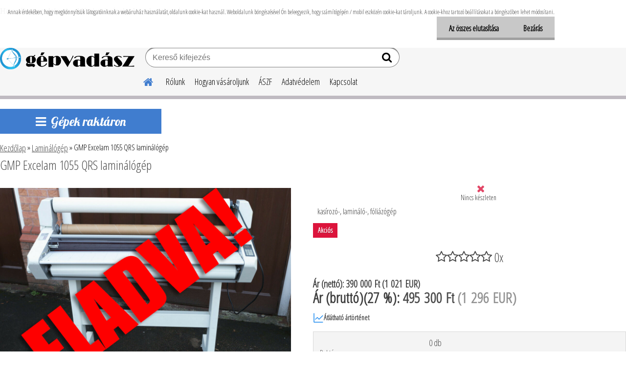

--- FILE ---
content_type: text/html; charset=utf-8
request_url: https://www.gepvadasz.hu/GMP-Excelam-1055-QRS-laminalogep-d105.htm
body_size: 16501
content:


        <!DOCTYPE html>
    <html xmlns:og="http://ogp.me/ns#" xmlns:fb="http://www.facebook.com/2008/fbml" lang="hu" class="tmpl__etherum">
      <head>
          <script>
              window.cookie_preferences = getCookieSettings('cookie_preferences');
              window.cookie_statistics = getCookieSettings('cookie_statistics');
              window.cookie_marketing = getCookieSettings('cookie_marketing');

              function getCookieSettings(cookie_name) {
                  if (document.cookie.length > 0)
                  {
                      cookie_start = document.cookie.indexOf(cookie_name + "=");
                      if (cookie_start != -1)
                      {
                          cookie_start = cookie_start + cookie_name.length + 1;
                          cookie_end = document.cookie.indexOf(";", cookie_start);
                          if (cookie_end == -1)
                          {
                              cookie_end = document.cookie.length;
                          }
                          return unescape(document.cookie.substring(cookie_start, cookie_end));
                      }
                  }
                  return false;
              }
          </script>
                <title>Laminálógép | GMP Excelam 1055 QRS laminálógép | gépvadász - nyomda- és reklámipari használt gépek kereskedelem és szerviz</title>
        <script type="text/javascript">var action_unavailable='action_unavailable';var id_language = 'hu';var id_country_code = 'HU';var language_code = 'hu-HU';var path_request = '/request.php';var type_request = 'POST';var cache_break = "2518"; var enable_console_debug = false; var enable_logging_errors = false;var administration_id_language = 'hu';var administration_id_country_code = 'HU';</script>          <script type="text/javascript" src="//ajax.googleapis.com/ajax/libs/jquery/1.8.3/jquery.min.js"></script>
          <script type="text/javascript" src="//code.jquery.com/ui/1.12.1/jquery-ui.min.js" ></script>
                  <script src="/wa_script/js/jquery.hoverIntent.minified.js?_=2025-01-22-11-52" type="text/javascript"></script>
        <script type="text/javascript" src="/admin/jscripts/jquery.qtip.min.js?_=2025-01-22-11-52"></script>
                  <script src="/wa_script/js/jquery.selectBoxIt.min.js?_=2025-01-22-11-52" type="text/javascript"></script>
                  <script src="/wa_script/js/bs_overlay.js?_=2025-01-22-11-52" type="text/javascript"></script>
        <script src="/wa_script/js/bs_design.js?_=2025-01-22-11-52" type="text/javascript"></script>
        <script src="/admin/jscripts/wa_translation.js?_=2025-01-22-11-52" type="text/javascript"></script>
        <link rel="stylesheet" type="text/css" href="/css/jquery.selectBoxIt.wa_script.css?_=2025-01-22-11-52" media="screen, projection">
        <link rel="stylesheet" type="text/css" href="/css/jquery.qtip.lupa.css?_=2025-01-22-11-52">
        
        <link rel="stylesheet" type="text/css" href="/fotky29584/icons/flat_icons/font/flaticon.css?_=1599400828" >          <script src="/wa_script/js/jquery.colorbox-min.js?_=2025-01-22-11-52" type="text/javascript"></script>
          <link rel="stylesheet" type="text/css" href="/css/colorbox.css?_=2025-01-22-11-52">
          <script type="text/javascript">
            jQuery(document).ready(function() {
              (function() {
                function createGalleries(rel) {
                  var regex = new RegExp(rel + "\\[(\\d+)]"),
                      m, group = "g_" + rel, groupN;
                  $("a[rel*=" + rel + "]").each(function() {
                    m = regex.exec(this.getAttribute("rel"));
                    if(m) {
                      groupN = group + m[1];
                    } else {
                      groupN = group;
                    }
                    $(this).colorbox({
                      rel: groupN,
                      slideshow:true,
                       maxWidth: "85%",
                       maxHeight: "85%",
                       returnFocus: false
                    });
                  });
                }
                createGalleries("lytebox");
                createGalleries("lyteshow");
              })();
            });</script>
          <script type="text/javascript">
      function init_products_hovers()
      {
        jQuery(".product").hoverIntent({
          over: function(){
            jQuery(this).find(".icons_width_hack").animate({width: "130px"}, 300, function(){});
          } ,
          out: function(){
            jQuery(this).find(".icons_width_hack").animate({width: "10px"}, 300, function(){});
          },
          interval: 40
        });
      }
      jQuery(document).ready(function(){

        jQuery(".param select, .sorting select").selectBoxIt();

        jQuery(".productFooter").click(function()
        {
          var $product_detail_link = jQuery(this).parent().find("a:first");

          if($product_detail_link.length && $product_detail_link.attr("href"))
          {
            window.location.href = $product_detail_link.attr("href");
          }
        });
        init_products_hovers();
        
        ebar_details_visibility = {};
        ebar_details_visibility["user"] = false;
        ebar_details_visibility["basket"] = false;

        ebar_details_timer = {};
        ebar_details_timer["user"] = setTimeout(function(){},100);
        ebar_details_timer["basket"] = setTimeout(function(){},100);

        function ebar_set_show($caller)
        {
          var $box_name = $($caller).attr("id").split("_")[0];

          ebar_details_visibility["user"] = false;
          ebar_details_visibility["basket"] = false;

          ebar_details_visibility[$box_name] = true;

          resolve_ebar_set_visibility("user");
          resolve_ebar_set_visibility("basket");
        }

        function ebar_set_hide($caller)
        {
          var $box_name = $($caller).attr("id").split("_")[0];

          ebar_details_visibility[$box_name] = false;

          clearTimeout(ebar_details_timer[$box_name]);
          ebar_details_timer[$box_name] = setTimeout(function(){resolve_ebar_set_visibility($box_name);},300);
        }

        function resolve_ebar_set_visibility($box_name)
        {
          if(   ebar_details_visibility[$box_name]
             && jQuery("#"+$box_name+"_detail").is(":hidden"))
          {
            jQuery("#"+$box_name+"_detail").slideDown(300);
          }
          else if(   !ebar_details_visibility[$box_name]
                  && jQuery("#"+$box_name+"_detail").not(":hidden"))
          {
            jQuery("#"+$box_name+"_detail").slideUp(0, function() {
              $(this).css({overflow: ""});
            });
          }
        }

        
        jQuery("#user_icon, #basket_icon").hoverIntent({
          over: function(){
            ebar_set_show(this);
            
          } ,
          out: function(){
            ebar_set_hide(this);
          },
          interval: 40
        });
        
        jQuery("#user_icon").click(function(e)
        {
          if(jQuery(e.target).attr("id") == "user_icon")
          {
            window.location.href = "https://www.gepvadasz.hu/j173in1i/e-login/";
          }
        });

        jQuery("#basket_icon").click(function(e)
        {
          if(jQuery(e.target).attr("id") == "basket_icon")
          {
            window.location.href = "https://www.gepvadasz.hu/j173in1i/e-basket/";
          }
        });
      
      });
    </script>        <meta http-equiv="Content-language" content="hu">
        <meta http-equiv="Content-Type" content="text/html; charset=utf-8">
        <meta name="language" content="Hungary">
        <meta name="keywords" content="gmp,excelam,1055,qrs,laminálógép">
        <meta name="description" content="GMP EXCELAM 1055QRS nagyformátumú, digitális vezérlésű, hideg-meleg lamináló, fóliázó, kasírozó gép. Laminálási sebesség: maximum 1,6 méter/perc,">
        <meta name="revisit-after" content="1 Days">
        <meta name="distribution" content="global">
        <meta name="expires" content="never">
                  <meta name="expires" content="never">
                    <link rel="previewimage" href="https://www.gepvadasz.hu/fotky29584/fotos/_vyr_105GMP_Excelam_1055QRS_ELADVA.jpg" />
                    <link rel="canonical" href="https://www.gepvadasz.hu/GMP-Excelam-1055-QRS-laminalogep-d105.htm?tab=description"/>
          <meta property="og:image" content="http://www.gepvadasz.hu/fotky29584/fotos/_vyr_105GMP_Excelam_1055QRS_ELADVA.jpg" />
<meta property="og:image:secure_url" content="https://www.gepvadasz.hu/fotky29584/fotos/_vyr_105GMP_Excelam_1055QRS_ELADVA.jpg" />
<meta property="og:image:type" content="image/jpeg" />
            <meta name="robots" content="index, follow">
                      <link href="//www.gepvadasz.hu/fotky29584/wa_favicon.ico" rel="icon" type="image/x-icon">
          <link rel="shortcut icon" type="image/x-icon" href="//www.gepvadasz.hu/fotky29584/wa_favicon.ico">
                  <link rel="stylesheet" type="text/css" href="/css/lang_dependent_css/lang_hu.css?_=2025-01-22-11-52" media="screen, projection">
                <link rel='stylesheet' type='text/css' href='/wa_script/js/styles.css?_=2025-01-22-11-52'>
        <script language='javascript' type='text/javascript' src='/wa_script/js/javascripts.js?_=2025-01-22-11-52'></script>
        <script language='javascript' type='text/javascript' src='/wa_script/js/check_tel.js?_=2025-01-22-11-52'></script>
          <script src="/assets/javascripts/buy_button.js?_=2025-01-22-11-52"></script>
            <script type="text/javascript" src="/wa_script/js/bs_user.js?_=2025-01-22-11-52"></script>
        <script type="text/javascript" src="/wa_script/js/bs_fce.js?_=2025-01-22-11-52"></script>
        <script type="text/javascript" src="/wa_script/js/bs_fixed_bar.js?_=2025-01-22-11-52"></script>
        <script type="text/javascript" src="/bohemiasoft/js/bs.js?_=2025-01-22-11-52"></script>
        <script src="/wa_script/js/jquery.number.min.js?_=2025-01-22-11-52" type="text/javascript"></script>
        <script type="text/javascript">
            BS.User.id = 29584;
            BS.User.domain = "j173in1i";
            BS.User.is_responsive_layout = true;
            BS.User.max_search_query_length = 50;
            BS.User.max_autocomplete_words_count = 5;

            WA.Translation._autocompleter_ambiguous_query = ' A keresett szó túl gyakori. Kérjük, adjon meg több betűt vagy szót, vagy folytassa a keresést az űrlap elküldésével.';
            WA.Translation._autocompleter_no_results_found = ' Nincs találat a keresett kifejezésre.';
            WA.Translation._error = " Hiba";
            WA.Translation._success = " Siker";
            WA.Translation._warning = " Figyelem";
            WA.Translation._multiples_inc_notify = '<p class="multiples-warning"><strong>Rendelési mennyiség a #inc# többszöröse lehet.</strong><br><small> A rendelési mennyiséget ennek megfelelően növeltük meg.</small></p>';
            WA.Translation._shipping_change_selected = " Módosítás...";
            WA.Translation._shipping_deliver_to_address = "_shipping_deliver_to_address";

            BS.Design.template = {
              name: "etherum",
              is_selected: function(name) {
                if(Array.isArray(name)) {
                  return name.indexOf(this.name) > -1;
                } else {
                  return name === this.name;
                }
              }
            };
            BS.Design.isLayout3 = true;
            BS.Design.templates = {
              TEMPLATE_ARGON: "argon",TEMPLATE_NEON: "neon",TEMPLATE_CARBON: "carbon",TEMPLATE_XENON: "xenon",TEMPLATE_AURUM: "aurum",TEMPLATE_CUPRUM: "cuprum",TEMPLATE_ERBIUM: "erbium",TEMPLATE_CADMIUM: "cadmium",TEMPLATE_BARIUM: "barium",TEMPLATE_CHROMIUM: "chromium",TEMPLATE_SILICIUM: "silicium",TEMPLATE_IRIDIUM: "iridium",TEMPLATE_INDIUM: "indium",TEMPLATE_OXYGEN: "oxygen",TEMPLATE_HELIUM: "helium",TEMPLATE_FLUOR: "fluor",TEMPLATE_FERRUM: "ferrum",TEMPLATE_TERBIUM: "terbium",TEMPLATE_URANIUM: "uranium",TEMPLATE_ZINCUM: "zincum",TEMPLATE_CERIUM: "cerium",TEMPLATE_KRYPTON: "krypton",TEMPLATE_THORIUM: "thorium",TEMPLATE_ETHERUM: "etherum",TEMPLATE_KRYPTONIT: "kryptonit",TEMPLATE_TITANIUM: "titanium",TEMPLATE_PLATINUM: "platinum"            };
        </script>
                  <script src="/js/progress_button/modernizr.custom.js"></script>
                      <link rel="stylesheet" type="text/css" href="/bower_components/owl.carousel/dist/assets/owl.carousel.min.css" />
            <link rel="stylesheet" type="text/css" href="/bower_components/owl.carousel/dist/assets/owl.theme.default.min.css" />
            <script src="/bower_components/owl.carousel/dist/owl.carousel.min.js"></script>
                    <link rel="stylesheet" type="text/css" href="//static.bohemiasoft.com/jave/style.css?_=2025-01-22-11-52" media="screen">
                    <link rel="stylesheet" type="text/css" href="/css/font-awesome.4.7.0.min.css" media="screen">
          <link rel="stylesheet" type="text/css" href="/sablony/nove/etherum/etherumblue/css/product_var3.css?_=2025-01-22-11-52" media="screen">
                    <link rel="stylesheet"
                type="text/css"
                id="tpl-editor-stylesheet"
                href="/sablony/nove/etherum/etherumblue/css/colors.css?_=2025-01-22-11-52"
                media="screen">

          <meta name="viewport" content="width=device-width, initial-scale=1.0">
          <link rel="stylesheet" 
                   type="text/css" 
                   href="https://static.bohemiasoft.com/custom-css/etherum.css?_1764594711" 
                   media="screen"><link rel="stylesheet" type="text/css" href="/css/steps_order.css?_=2025-01-22-11-52" media="screen"><style type="text/css">
               <!--#site_logo{
                  width: 275px;
                  height: 100px;
                  background-image: url('/fotky29584/design_setup/images/logo_gepvadasz_w.png?cache_time=1600267753');
                  background-repeat: no-repeat;
                  
                }html body .myheader { 
          
          border: black;
          background-repeat: repeat;
          background-position: 0px 0px;
          
        }#page_background{
                  
                  background-repeat: repeat;
                  background-position: 0px 0px;
                  background-color: transparent;
                }.bgLupa{
                  padding: 0;
                  border: none;
                }

 :root { 
 }
-->
                </style>          <link rel="stylesheet" type="text/css" href="/fotky29584/design_setup/css/user_defined.css?_=1599400828" media="screen, projection">
                    <script type="text/javascript" src="/admin/jscripts/wa_dialogs.js?_=2025-01-22-11-52"></script>
            <script>
      $(document).ready(function() {
        if (getCookie('show_cookie_message' + '_29584_hu') != 'no') {
          if($('#cookies-agreement').attr('data-location') === '0')
          {
            $('.cookies-wrapper').css("top", "0px");
          }
          else
          {
            $('.cookies-wrapper').css("bottom", "0px");
          }
          $('.cookies-wrapper').show();
        }

        $('#cookies-notify__close').click(function() {
          setCookie('show_cookie_message' + '_29584_hu', 'no');
          $('#cookies-agreement').slideUp();
          $("#masterpage").attr("style", "");
          setCookie('cookie_preferences', 'true');
          setCookie('cookie_statistics', 'true');
          setCookie('cookie_marketing', 'true');
          window.cookie_preferences = true;
          window.cookie_statistics = true;
          window.cookie_marketing = true;
          if(typeof gtag === 'function') {
              gtag('consent', 'update', {
                  'ad_storage': 'granted',
                  'analytics_storage': 'granted',
                  'ad_user_data': 'granted',
                  'ad_personalization': 'granted'
              });
          }
         return false;
        });

        $("#cookies-notify__disagree").click(function(){
            save_preferences();
        });

        $('#cookies-notify__preferences-button-close').click(function(){
            var cookies_notify_preferences = $("#cookies-notify-checkbox__preferences").is(':checked');
            var cookies_notify_statistics = $("#cookies-notify-checkbox__statistics").is(':checked');
            var cookies_notify_marketing = $("#cookies-notify-checkbox__marketing").is(':checked');
            save_preferences(cookies_notify_preferences, cookies_notify_statistics, cookies_notify_marketing);
        });

        function save_preferences(preferences = false, statistics = false, marketing = false)
        {
            setCookie('show_cookie_message' + '_29584_hu', 'no');
            $('#cookies-agreement').slideUp();
            $("#masterpage").attr("style", "");
            setCookie('cookie_preferences', preferences);
            setCookie('cookie_statistics', statistics);
            setCookie('cookie_marketing', marketing);
            window.cookie_preferences = preferences;
            window.cookie_statistics = statistics;
            window.cookie_marketing = marketing;
            if(marketing && typeof gtag === 'function')
            {
                gtag('consent', 'update', {
                    'ad_storage': 'granted'
                });
            }
            if(statistics && typeof gtag === 'function')
            {
                gtag('consent', 'update', {
                    'analytics_storage': 'granted',
                    'ad_user_data': 'granted',
                    'ad_personalization': 'granted',
                });
            }
            if(marketing === false && BS && BS.seznamIdentity) {
                BS.seznamIdentity.clearIdentity();
            }
        }

        /**
         * @param {String} cookie_name
         * @returns {String}
         */
        function getCookie(cookie_name) {
          if (document.cookie.length > 0)
          {
            cookie_start = document.cookie.indexOf(cookie_name + "=");
            if (cookie_start != -1)
            {
              cookie_start = cookie_start + cookie_name.length + 1;
              cookie_end = document.cookie.indexOf(";", cookie_start);
              if (cookie_end == -1)
              {
                cookie_end = document.cookie.length;
              }
              return unescape(document.cookie.substring(cookie_start, cookie_end));
            }
          }
          return "";
        }
        
        /**
         * @param {String} cookie_name
         * @param {String} value
         */
        function setCookie(cookie_name, value) {
          var time = new Date();
          time.setTime(time.getTime() + 365*24*60*60*1000); // + 1 rok
          var expires = "expires="+time.toUTCString();
          document.cookie = cookie_name + "=" + escape(value) + "; " + expires + "; path=/";
        }
      });
    </script>
            <script type="text/javascript" src="/wa_script/js/search_autocompleter.js?_=2025-01-22-11-52"></script>
                <link rel="stylesheet" type="text/css" href="/assets/vendor/magnific-popup/magnific-popup.css" />
      <script src="/assets/vendor/magnific-popup/jquery.magnific-popup.js"></script>
      <script type="text/javascript">
        BS.env = {
          decPoint: ",",
          basketFloatEnabled: false        };
      </script>
      <script type="text/javascript" src="/node_modules/select2/dist/js/select2.min.js"></script>
      <script type="text/javascript" src="/node_modules/maximize-select2-height/maximize-select2-height.min.js"></script>
      <script type="text/javascript">
        (function() {
          $.fn.select2.defaults.set("language", {
            noResults: function() {return " Nincs találat."},
            inputTooShort: function(o) {
              var n = o.minimum - o.input.length;
              return "_input_too_short".replace("#N#", n);
            }
          });
          $.fn.select2.defaults.set("width", "100%")
        })();

      </script>
      <link type="text/css" rel="stylesheet" href="/node_modules/select2/dist/css/select2.min.css" />
      <script type="text/javascript" src="/wa_script/js/countdown_timer.js?_=2025-01-22-11-52"></script>
      <script type="text/javascript" src="/wa_script/js/app.js?_=2025-01-22-11-52"></script>
      <script type="text/javascript" src="/node_modules/jquery-validation/dist/jquery.validate.min.js"></script>

      
          </head>
      <body class="lang-hu catalog_true layout3 not-home page-product-detail page-product-105 basket-empty slider_available template-slider-custom vat-payer-y alternative-currency-y" >
        <a name="topweb"></a>
            <div id="cookies-agreement" class="cookies-wrapper" data-location="0"
         >
      <div class="cookies-notify-background"></div>
      <div class="cookies-notify" style="display:block!important;">
        <div class="cookies-notify__bar">
          <div class="cookies-notify__bar1">
            <div class="cookies-notify__text"
                                 >
                Annak érdekében, hogy megkönnyítsük látogatóinknak a webáruház használatát, oldalunk cookie-kat használ. Weboldalunk böngészésével Ön beleegyezik, hogy számítógépén / mobil eszközén cookie-kat tároljunk. A cookie-khoz tartozó beállításokat a böngészőben lehet módosítani.            </div>
            <div class="cookies-notify__button">
                <a href="#" id="cookies-notify__disagree" class="secondary-btn"
                   style="color: #000000;
                           background-color: #c8c8c8;
                           opacity: 1"
                >Az összes elutasítása</a>
              <a href="#" id="cookies-notify__close"
                 style="color: #000000;
                        background-color: #c8c8c8;
                        opacity: 1"
                >Bezárás</a>
            </div>
          </div>
                    </div>
      </div>
    </div>
    
  <div id="responsive_layout_large"></div><div id="page">      <div class="top-bar" id="topBar">
                  <div class="top-bar-content">
            <p><span style="font-family: impact, chicago; font-size: 16px;">Használt nyomdaipari, reklámipari gépek - kereskedelem és szerviz</span></p>          </div>
                        </div>
          <script type="text/javascript">
      var responsive_articlemenu_name = ' Menü';
      var responsive_eshopmenu_name = ' Termékek';
    </script>
        <link rel="stylesheet" type="text/css" href="/css/masterslider.css?_=2025-01-22-11-52" media="screen, projection">
    <script type="text/javascript" src="/js/masterslider.min.js"></script>
    <div class="myheader">
                <div class="navigate_bar">
            <div class="logo-wrapper">
            <a id="site_logo" href="//www.gepvadasz.hu" class="mylogo" aria-label="Logo"></a>
    </div>
                        <!--[if IE 6]>
    <style>
    #main-menu ul ul{visibility:visible;}
    </style>
    <![endif]-->

    
    <div id="topmenu"><!-- TOPMENU -->
          <div id="search">
      <form name="search" id="searchForm" action="/search-engine.htm" method="GET" enctype="multipart/form-data">
        <label for="q" class="title_left2"> Hľadanie</label>
        <p>
          <input name="slovo" type="text" class="inputBox" id="q" placeholder=" Kereső kifejezés" maxlength="50">
          
          <input type="hidden" id="source_service" value="www.eshop-gyorsan.hu">
        </p>
        <div class="wrapper_search_submit">
          <input type="submit" class="search_submit" aria-label="search" name="search_submit" value="">
        </div>
        <div id="search_setup_area">
          <input id="hledatjak2" checked="checked" type="radio" name="hledatjak" value="2">
          <label for="hledatjak2">Termékek keresése</label>
          <br />
          <input id="hledatjak1"  type="radio" name="hledatjak" value="1">
          <label for="hledatjak1">Cikkek keresése</label>
                    <script type="text/javascript">
            function resolve_search_mode_visibility()
            {
              if (jQuery('form[name=search] input').is(':focus'))
              {
                if (jQuery('#search_setup_area').is(':hidden'))
                {
                  jQuery('#search_setup_area').slideDown(400);
                }
              }
              else
              {
                if (jQuery('#search_setup_area').not(':hidden'))
                {
                  jQuery('#search_setup_area').slideUp(400);
                }
              }
            }

            $('form[name=search] input').click(function() {
              this.focus();
            });

            jQuery('form[name=search] input')
                .focus(function() {
                  resolve_search_mode_visibility();
                })
                .blur(function() {
                  setTimeout(function() {
                    resolve_search_mode_visibility();
                  }, 1000);
                });

          </script>
                  </div>
      </form>
    </div>
          <div id="main-menu" class="">
                 <ul>
            <li class="eshop-menu-home">
              <a href="//www.gepvadasz.hu" class="top_parent_act" aria-label="Homepage">
                              </a>
            </li>
          </ul>
          
<ul><li class="eshop-menu-1 eshop-menu-order-1 eshop-menu-odd"><a href="/Rolunk-a1_0.htm"  class="top_parent">Rólunk</a>
</li></ul>
<ul><li class="eshop-menu-4 eshop-menu-order-2 eshop-menu-even"><a href="/Hogyan-vasaroljunk-a4_0.htm"  class="top_parent">Hogyan vásároljunk</a>
</li></ul>
<ul><li class="eshop-menu-3 eshop-menu-order-3 eshop-menu-odd"><a href="/ASZF-a3_0.htm"  class="top_parent">ÁSZF</a>
</li></ul>
<ul><li class="eshop-menu-5 eshop-menu-order-4 eshop-menu-even"><a href="/Adatvedelem-a5_0.htm"  class="top_parent">Adatvédelem</a>
</li></ul>
<ul><li class="eshop-menu-2 eshop-menu-order-5 eshop-menu-odd"><a href="/Kapcsolat-a2_0.htm"  class="top_parent">Kapcsolat</a>
</li></ul>      </div>
    </div><!-- END TOPMENU -->
          </div>
          </div>
    <div id="page_background">      <div class="hack-box"><!-- HACK MIN WIDTH FOR IE 5, 5.5, 6  -->
                  <div id="masterpage" ><!-- MASTER PAGE -->
              <div id="header">          </div><!-- END HEADER -->
                    <div id="aroundpage"><!-- AROUND PAGE -->
            
      <!-- LEFT BOX -->
      <div id="left-box">
            <div id="expandableMenu" class="eshop-menu">
      <p class="title_left_eshop">
        Gépek raktáron      </p>
      <div id="inleft_eshop" class="menu-typ-2 menu-outer-wrapper">
            <div class="menu-wrapper leftmenu">
          <ul class="root-eshop-menu">
          <li class="sub leftmenuDef category-menu-1">
            <a href="/Kotegvagogep-papirvagogep-c21_0_1.htm" target="_self">
          <span>
      Kötegvágógép - papírvágógép    </span>
          </a>
          </li>
        <li class="sub leftmenuDef category-menu-2">
            <a href="/Foliazogep-c22_0_1.htm" target="_self">
          <span>
      Fóliázógép    </span>
          </a>
          </li>
        <li class="sub leftmenuDef category-menu-3">
            <a href="/Tuzogep-fuzetkeszito-c23_0_1.htm" target="_self">
          <span>
      Tűzőgép - füzetkészítő    </span>
          </a>
          </li>
        <li class="sub leftmenuDef category-menu-4">
            <a href="/Hajtogatogep-c35_0_1.htm" target="_self">
          <span>
      Hajtogatógép    </span>
          </a>
          </li>
        <li class="sub leftmenuDef category-menu-5">
            <a href="/Biegelogep-bigelo-perforalo-c26_0_1.htm" target="_self">
          <span>
      Biegelőgép - bígelő-perforáló    </span>
          </a>
          </li>
        <li class="sub leftmenuDef category-menu-6 selected-category">
            <a href="/Laminalogep-c24_0_1.htm" target="_self">
          <span>
      Laminálógép    </span>
          </a>
          </li>
        <li class="sub leftmenuDef category-menu-7">
            <a href="/Plakatvagogep-gorgos-vagogep-c28_0_1.htm" target="_self">
          <span>
      Plakátvágógép - görgős vágógép    </span>
          </a>
          </li>
        <li class="sub leftmenuDef category-menu-8">
            <a href="/Zsugorfoliazo-csomagologep-c29_0_1.htm" target="_self">
          <span>
      Zsugorfóliázó - csomagológép    </span>
          </a>
          </li>
        <li class="sub leftmenuDef category-menu-9">
            <a href="/Ovezogep-pantologep-c30_0_1.htm" target="_self">
          <span>
      Övezőgép - pántológép    </span>
          </a>
          </li>
        <li class="sub leftmenuDef category-menu-10">
            <a href="/Pres-presgep-c32_0_1.htm" target="_self">
          <span>
      Prés - présgép    </span>
          </a>
          </li>
        <li class="sub leftmenuDef category-menu-11">
            <a href="/Spiralozogep-naptarlyukaszto-c33_0_1.htm" target="_self">
          <span>
      Spirálozógép - naptárlyukasztó    </span>
          </a>
          </li>
        <li class="sub leftmenuDef category-menu-12">
            <a href="/Stancgep-stancologep-c34_0_1.htm" target="_self">
          <span>
      Stancgép - stancológép    </span>
          </a>
          </li>
        <li class="sub leftmenuDef category-menu-13">
            <a href="/Tablavagogep-c36_0_1.htm" target="_self">
          <span>
      Táblavágógép    </span>
          </a>
          </li>
        <li class="sub leftmenuDef category-menu-14">
            <a href="/Kotegrazogep-jogger-c37_0_1.htm" target="_self">
          <span>
      Kötegrázógép - jogger    </span>
          </a>
          </li>
        <li class="sub leftmenuDef category-menu-15">
            <a href="/Plotter-nyomtato-c39_0_1.htm" target="_self">
          <span>
      Plotter / nyomtató    </span>
          </a>
          </li>
        <li class="sub leftmenuDef category-menu-16">
            <a href="/Ragaszto-kotogep-c40_0_1.htm" target="_self">
          <span>
      Ragasztó-kötőgép    </span>
          </a>
          </li>
        <li class="sub leftmenuDef category-menu-17">
            <a href="/Papirfurogep-lyukasztogep-c25_0_1.htm" target="_self">
          <span>
      Papírfúrógép - lyukasztógép    </span>
          </a>
          </li>
        <li class="sub leftmenuDef category-menu-18">
            <a href="/Ritzelogep-riccelo-c27_0_1.htm" target="_self">
          <span>
      Ritzelőgép - riccelő    </span>
          </a>
          </li>
        <li class="sub leftmenuDef category-menu-19">
            <a href="/Iratmegsemmisito-daralogep-c31_0_1.htm" target="_self">
          <span>
      Iratmegsemmisítő - darálógép    </span>
          </a>
          </li>
        <li class="sub leftmenuDef category-menu-20">
            <a href="/Egyeb-gep-c43_0_1.htm" target="_self">
          <span>
      Egyéb gép    </span>
          </a>
          </li>
        <li class="sub leftmenuDef category-menu-21">
            <a href="/Kellek-alapanyag-c42_0_1.htm" target="_self">
          <span>
      Kellék, alapanyag    </span>
          </a>
          </li>
        <li class="sub leftmenuDef category-menu-22">
            <a href="/Alkatresz-reszegyseg-tartozek-c41_0_1.htm" target="_self">
          <span>
      Alkatrész-részegység, tartozék    </span>
          </a>
          </li>
        <li class="sub leftmenuDef category-menu-23">
            <a href="/Jarmu-anyagmozgato-c38_0_1.htm" target="_self">
          <span>
      Jármű - anyagmozgató    </span>
          </a>
          </li>
            <li class="footer-item category-map">
          <a href="//www.gepvadasz.hu/category-map"> Mutasd az összeset</a>
        </li>
                <li class="footer-item show-more">
          <a href="#"> Mutass többet</a>
        </li>
            </ul>
        </div>
          </div>
            <script>
        WA.Translation._show_more = " Mutass többet";
        WA.Translation._show_less = " Mutass kevesebbet";
        (function() {
          var btn = document.querySelector(".footer-item.show-more");
          var menu = document.getElementById("expandableMenu");
          var menuItems = menu.querySelector("ul.root-eshop-menu").children;
          var isExpanded = function() {
            return menu.classList.contains("expanded");
          };
          var toggleBtn = function(f) {
            menu.classList[f]("expanded");
            var text = isExpanded() ? "_show_less" : "_show_more";
            btn.children[0].innerHTML = WA.Translation[text];
          };
          var checkBtnVisibility = function() {
            var wasExpanded,
                isVisible;
            wasExpanded = isExpanded();
            toggleBtn("remove");
            isVisible = !!menuItems[menuItems.length - 1].offsetParent;
            if(isVisible) {
              btn.classList.add("hidden");
            } else {
              if(wasExpanded) {
                toggleBtn("add");
              }
              btn.classList.remove("hidden");
            }
          };
          if(btn !== null)
          {
            btn.addEventListener("click", function(e) {
              e.preventDefault();
              toggleBtn("toggle");
            });
            var t;
            menuItems = Array.prototype.slice.call(menuItems, 0, -2);
            window.addEventListener("resize", function() {
              clearTimeout(t);
              t = setTimeout(function() {
                checkBtnVisibility();
              }, 125);
            });
            checkBtnVisibility();
          }
        })();
      </script>
          </div>
          </div><!-- END LEFT BOX -->
            <div id="right-box"><!-- RIGHT BOX2 -->
              </div><!-- END RIGHT BOX -->
      

            <hr class="hide">
                        <div id="centerpage2"><!-- CENTER PAGE -->
              <div id="incenterpage2"><!-- in the center -->
                <script type="text/javascript">
  var product_information = {
    id: '105',
    name: 'GMP Excelam 1055 QRS laminálógép',
    brand: '',
    price: '390000',
    category: 'Laminálógép',
    is_variant: false,
    variant_id: 0  };
</script>
        <div id="fb-root"></div>
    <script>(function(d, s, id) {
            var js, fjs = d.getElementsByTagName(s)[0];
            if (d.getElementById(id)) return;
            js = d.createElement(s); js.id = id;
            js.src = "//connect.facebook.net/ hu_HU/all.js#xfbml=1&appId=";
            fjs.parentNode.insertBefore(js, fjs);
        }(document, 'script', 'facebook-jssdk'));</script>
       <script>
           BS.price_history_widget.data = {
             id_produkt: '105',
             id_ciselnik: '',
             today_price: '390000.000',
             name: 'GMP Excelam 1055 QRS laminálógép',
           };
           WA.Translation._ph_product_title = 'Ártörténet';
       </script>
             <script type="application/ld+json">
      {
        "@context": "http://schema.org",
        "@type": "Product",
                "name": "GMP Excelam 1055 QRS laminálógép",
        "description": "GMP EXCELAM 1055QRS nagyformátumú, digitális vezérlésű, hideg-meleg lamináló, fóliázó, kasírozó gép. Laminálási sebesség:",
                "image": "https://www.gepvadasz.hu/fotky29584/fotos/_vyr_105GMP_Excelam_1055QRS_ELADVA.jpg",
                "gtin13": "",
        "mpn": "",
        "sku": "LG006",
        "brand": "",

        "offers": {
            "@type": "Offer",
            "availability": "https://schema.org/OutOfStock",
            "price": "390000",
"priceCurrency": "HUF",
"priceValidUntil": "2036-01-25",
            "url": "https://www.gepvadasz.hu/GMP-Excelam-1055-QRS-laminalogep-d105.htm"
        }
      }
</script>
              <script type="application/ld+json">
{
    "@context": "http://schema.org",
    "@type": "BreadcrumbList",
    "itemListElement": [
    {
        "@type": "ListItem",
        "position": 1,
        "item": {
            "@id": "https://www.gepvadasz.hu",
            "name": "Home"
            }
    },     {
        "@type": "ListItem",
        "position": 2,
        "item": {
            "@id": "https://www.gepvadasz.hu/Laminalogep-c24_0_1.htm",
            "name": "Laminálógép"
        }
        },
    {
        "@type": "ListItem",
        "position": 3,
        "item": {
            "@id": "https://www.gepvadasz.hu/GMP-Excelam-1055-QRS-laminalogep-d105.htm",
            "name": "GMP Excelam 1055 QRS laminálógép"
    }
    }
]}
</script>
          <script type="text/javascript" src="/wa_script/js/bs_variants.js?date=2462013"></script>
  <script type="text/javascript" src="/wa_script/js/rating_system.js"></script>
  <script type="text/javascript">
    <!--
    $(document).ready(function () {
      BS.Variants.register_events();
      BS.Variants.id_product = 105;
    });

    function ShowImage2(name, width, height, domen) {
      window.open("/wa_script/image2.php?soub=" + name + "&domena=" + domen, "", "toolbar=no,scrollbars=yes,location=no,status=no,width=" + width + ",height=" + height + ",resizable=1,screenX=20,screenY=20");
    }
    ;
    // --></script>
  <script type="text/javascript">
    <!--
    function Kontrola() {
      if (document.theForm.autor.value == "") {
        document.theForm.autor.focus();
        BS.ui.popMessage.alert("Adja meg a nevét!");
        return false;
      }
      if (document.theForm.email.value == "") {
        document.theForm.email.focus();
        BS.ui.popMessage.alert("Adja meg az e-mail címét!");
        return false;
      }
      if (document.theForm.titulek.value == "") {
        document.theForm.titulek.focus();
        BS.ui.popMessage.alert("Adjon címet a hozzászólásnak!");
        return false;
      }
      if (document.theForm.prispevek.value == "") {
        document.theForm.prispevek.focus();
        BS.ui.popMessage.alert("Írja meg a hozzászólás szövegét!");
        return false;
      }
      if (document.theForm.captcha.value == "") {
        document.theForm.captcha.focus();
        BS.ui.popMessage.alert("Írja be a biztonsági kódot");
        return false;
      }
      if (jQuery("#captcha_image").length > 0 && jQuery("#captcha_input").val() == "") {
        jQuery("#captcha_input").focus();
        BS.ui.popMessage.alert("Írja be a captcha szövegét!");
        return false;
      }

      }

      -->
    </script>
          <script type="text/javascript" src="/wa_script/js/detail.js?date=2022-06-01"></script>
          <script type="text/javascript">
      product_price = "495300";
    product_price_non_ceil =   "495300";
    currency = "Ft";
    currency_position = "1";
    tax_subscriber = "a";
    ceny_jak = "1";
    desetiny = "0";
    dph = "27";
    currency_second = "EUR";
    currency_second_rate = "0.002617";
    lang = "";    </script>
          <script>
          related_click = false;
          $(document).ready(function () {
              $(".buy_btn").on("click", function(){
                    related_click = true;
              });

              $("#buy_btn, #buy_prg").on("click", function () {
                  var variant_selected_reload = false;
                  var url = window.location.href;
                  if (url.indexOf('?variant=not_selected') > -1)
                  {
                      url = window.location.href;
                  }
                  else
                  {
                      url = window.location.href + "?variant=not_selected";
                  }
                  if ($("#1SelectBoxIt").length !== undefined)
                  {
                      var x = $("#1SelectBoxIt").attr("aria-activedescendant");
                      if (x == 0)
                      {
                          variant_selected_reload = true;
                          document.cookie = "variantOne=unselected;path=/";
                      }
                      else
                      {
                          var id_ciselnik = $("#1SelectBoxItOptions #" + x).attr("data-val");
                          document.cookie = "variantOne=" + id_ciselnik + ";path=/";
                      }
                  }
                  else if ($("#1SelectBoxItText").length !== undefined)
                  {
                      var x = $("#1SelectBoxItText").attr("data-val");
                      if (x == 0)
                      {
                          variant_selected_reload = true;
                          document.cookie = "variantOne=unselected;path=/";
                      }
                      else
                      {
                          var id_ciselnik = $("#1SelectBoxItOptions #" + x).attr("data-val");
                          document.cookie = "variantOne=" + id_ciselnik + ";path=/";
                      }
                  }
                  if ($("#2SelectBoxIt").length !== undefined)
                  {
                      var x = $("#2SelectBoxIt").attr("aria-activedescendant");
                      if (x == 0)
                      {
                          variant_selected_reload = true;
                          document.cookie = "variantTwo=unselected;path=/";
                      }
                      else
                      {
                          var id_ciselnik = $("#2SelectBoxItOptions #" + x).attr("data-val");
                          document.cookie = "variantTwo=" + id_ciselnik + ";path=/";
                      }
                  }
                  else if ($("#2SelectBoxItText").length !== undefined)
                  {
                      var x = $("#2SelectBoxItText").attr("data-val");
                      if (x == 0)
                      {
                          variant_selected_reload = true;
                          document.cookie = "variantTwo=unselected;path=/";
                      }
                      else
                      {
                          var id_ciselnik = $("#2SelectBoxItOptions #" + x).attr("data-val");
                          document.cookie = "variantTwo=" + id_ciselnik + ";path=/";
                      }
                  }
                  if ($("#3SelectBoxIt").length !== undefined)
                  {
                      var x = $("#3SelectBoxIt").attr("aria-activedescendant");
                      if (x == 0)
                      {
                          variant_selected_reload = true;
                          document.cookie = "variantThree=unselected;path=/";
                      }
                      else
                      {
                          var id_ciselnik = $("#3SelectBoxItOptions #" + x).attr("data-val");
                          document.cookie = "variantThree=" + id_ciselnik + ";path=/";
                      }
                  }
                  else if ($("#3SelectBoxItText").length !== undefined)
                  {
                      var x = $("#3SelectBoxItText").attr("data-val");
                      if (x == 0)
                      {
                          variant_selected_reload = true;
                          document.cookie = "variantThree=unselected;path=/";
                      }
                      else
                      {
                          var id_ciselnik = $("#3SelectBoxItOptions #" + x).attr("data-val");
                          document.cookie = "variantThree=" + id_ciselnik + ";path=/";
                      }
                  }
                  if(variant_selected_reload == true)
                  {
                      jQuery("input[name=variant_selected]").remove();
                      window.location.replace(url);
                      return false;
                  }
              });
          });
      </script>
          <div id="wherei"><!-- wherei -->
            <p>
        <a href="/">Kezdőlap</a>
        <span class="arrow">&#187;</span>
                           <a href="/Laminalogep-c24_0_1.htm">Laminálógép</a>
                            <span class="arrow">&#187;</span>        <span class="active">GMP Excelam 1055 QRS laminálógép</span>
      </p>
    </div><!-- END wherei -->
    <pre></pre>
        <div class="product-detail-container in-stock-n" > <!-- MICRODATA BOX -->
              <h1>GMP Excelam 1055 QRS laminálógép</h1>
              <div class="detail-box-product" data-idn="161755703"><!--DETAIL BOX -->
                        <div class="col-l"><!-- col-l-->
                        <div class="image"><!-- image-->
                                <a href="/fotky29584/fotos/_vyr_105GMP_Excelam_1055QRS_ELADVA.jpg"
                   rel="lytebox"
                   title="GMP Excelam 1055 QRS laminálógép"
                   aria-label="GMP Excelam 1055 QRS laminálógép">
                    <span class="img" id="magnify_src">
                      <img                               id="detail_src_magnifying_small"
                              src="/fotky29584/fotos/_vyr_105GMP_Excelam_1055QRS_ELADVA.jpg"
                              width="200" border=0
                              alt="GMP Excelam 1055 QRS laminálógép"
                              title="GMP Excelam 1055 QRS laminálógép">
                    </span>
                                        <span class="image_foot"><span class="ico_magnifier"
                                                     title="GMP Excelam 1055 QRS laminálógép">&nbsp;</span></span>
                      
                                    </a>
                            </div>
              <!-- END image-->
              <div class="break"></div>
                      </div><!-- END col-l-->
        <div class="box-spc"><!-- BOX-SPC -->
          <div class="col-r"><!-- col-r-->
                          <div class="stock_no">Nincs készleten</div>
                          <div class="break"><p>&nbsp;</p></div>
                                      <div class="product-status-box">
                <h2 class="second-product-name">kasírozó-, lamináló-, fóliázógép</h2>    <p class="product-status">
                <span class="ico_act">Akciós</span>
              </p>
        <br/>
    <div id="stars_main" data-product-id="105"
         data-registered-id="0">
              <div id="ip_rating" class="star_system"
             style="width: 100%; height: 0px; line-height: 30px; text-align: center; font-size: 15px;">
          <div id="ip_rating_hide" style="display: none;" data-ip-rating="0"
               data-repair="a" data-repair-temp="a">
            Az Ön értékelése:
            <span style="color: #3f3f3f">
                                 <i style="top: -2px; vertical-align: middle; color: #3f3f3f"
                                    aria-hidden="true" class="fa fa-star-o"
                                    id="star-1-voted"></i><!--
                                 --><i style="top: -2px; vertical-align: middle; color: #3f3f3f"
                                       aria-hidden="true" class="fa fa-star-o"
                                       id="star-2-voted"></i><!--
                                 --><i style="top: -2px; vertical-align: middle; color: #3f3f3f"
                                       aria-hidden="true" class="fa fa-star-o"
                                       id="star-3-voted"></i><!--
                                 --><i style="top: -2px; vertical-align: middle; color: #3f3f3f"
                                       aria-hidden="true" class="fa fa-star-o"
                                       id="star-4-voted"></i><!--
                                 --><i style="top: -2px; vertical-align: middle; color: #3f3f3f"
                                       aria-hidden="true" class="fa fa-star-o"
                                       id="star-5-voted"></i>
                             </span>
            <br/>
            <input type="button" id="stars_submit_save" value="Értékelés beküldése" style="cursor: pointer;">
            <span id="after_save" style="display: none;">Köszönjük az értékelést!</span>
          </div>
        </div>
              <div class="star_system"
           style="width: 100%; height: 30px; line-height: 30px; text-align: center; font-size: 25px; position: relative; top: 8px;">
                     <span style="color: #3f3f3f" id="star_system"
                           data-average="0"
                           title="0"
                           data-registered=""
                           data-registered-enable="n">
                         <i style="top: 2px; position: relative; color:#3f3f3f;" 
                                          aria-hidden="true" class="fa fa-star-o" id="star-1"></i><i style="top: 2px; position: relative; color:#3f3f3f;" 
                                          aria-hidden="true" class="fa fa-star-o" id="star-2"></i><i style="top: 2px; position: relative; color:#3f3f3f;" 
                                          aria-hidden="true" class="fa fa-star-o" id="star-3"></i><i style="top: 2px; position: relative; color:#3f3f3f;" 
                                          aria-hidden="true" class="fa fa-star-o" id="star-4"></i><i style="top: 2px; position: relative; color:#3f3f3f;" 
                                          aria-hidden="true" class="fa fa-star-o" id="star-5"></i>                     </span>
        <span id="voted-count" data-count="0"
              data-count-enable="a">
                         0x                     </span>
      </div>
    </div>
                  </div>
                          <div class="detail-info"><!-- detail info-->
              <form style="margin: 0pt; padding: 0pt; vertical-align: bottom;"
                    action="/buy-product.htm?pid=105" method="post">
                                  <div class="product-price-box">
                    <div class="price-box content">
                      <div class="price-box prices">
                                                                                                  <p class="price-offer wt-vat">
                          <span class="price-label">
                            Ár                            <span class="price-wt-vat">
                              (nettó):                            </span>
                          </span>
                                <span class="price-novat fleft">
      390&nbsp;000&nbsp;Ft<font size=1> (1&nbsp;021&nbsp;EUR)</font>    </span>
    <input type="hidden" name="nase_cena" value="">
                              </p>
                                                                          <p class="price-offer vat">
                          <span class="price-label">
                            Ár                            <span class="price-vat">
                              (bruttó)(27&nbsp;%):                            </span>
                          </span>
                            <span >
                                <span class="price-vat" content="HUF">
     <span class="price-value def_color" content="495300">
        495&nbsp;300&nbsp;Ft<font size=1> (1&nbsp;296&nbsp;EUR)</font>     </span>
    </span>
    <input type="hidden" name="nase_cena" value="">
                              </span>
                          </p>
                                                                          <p class="discount">
                          <span class="discount-pts">
                            
                              </span>
                          </p>
                                                </div>
                                          </div>
                  </div>
                          <a href="#" class="price-history-widget-link" onclick="BS.price_history_widget.widget('month', 29584 );"><img src="/images/chart_icon.svg" alt="Price chart"> Átlátható ártörténet</a>
        <link rel="stylesheet" type="text/css" href="/css/transparent_prices.css">
        <script src="/assets/javascripts/charts.js" type="text/javascript"></script>
        <script src="https://cdn.jsdelivr.net/npm/chart.js"></script>
                        <table class="cart" width="100%">
                  <col>
                  <col width="9%">
                  <col width="14%">
                  <col width="14%">
                  <tbody>
                                      <tr class="before_variants product-stock">
                      <td width="35%" class="product-stock-text">Raktáron:</td>
                      <td colspan="3" width="65%" class="price-value def_color product-stock-value">
                        <span class="fleft">
                            0 db                        </span>
                        <input type="hidden" name="stock"
                               value="0">
                      </td>
                    </tr>
                                        <tr class="before_variants product-number">
                      <td width="35%" class="product-number-text">Cikkszám: </td>
                      <td colspan="3" width="65%" class="prices product-number-text"><span class="fleft">
                            LG006</span>
                        <input type="hidden" name="number"
                               value="LG006">
                      </td>
                    </tr>
                                          <tr class="before_variants product-variants-1">
                        <td width="35%"
                            class="product-variants-text-1">gyártó:  </td>
                        <td colspan="3" width="65%" class="product-variants-value-1">
                                                            <span class="fleft">
                                    GMP (dél-koreai)                                </span>
                                                          <input type="hidden"
                                 name="gyártó"
                                 value="GMP (dél-koreai)">
                        </td>
                      </tr>
                                            <tr class="before_variants product-variants-2">
                        <td width="35%"
                            class="product-variants-text-2">laminálás szélessége:  </td>
                        <td colspan="3" width="65%" class="product-variants-value-2">
                                                            <span class="fleft">
                                    max. 1055 mm                                </span>
                                                          <input type="hidden"
                                 name="laminálás szélessége"
                                 value="max. 1055 mm">
                        </td>
                      </tr>
                                            <tr class="before_variants product-variants-3">
                        <td width="35%"
                            class="product-variants-text-3">maximális sebesség:  </td>
                        <td colspan="3" width="65%" class="product-variants-value-3">
                                                            <span class="fleft">
                                    max. 1,6 m/perc                                </span>
                                                          <input type="hidden"
                                 name="maximális sebesség"
                                 value="max. 1,6 m/perc">
                        </td>
                      </tr>
                                            <tr class="before_variants product-variants-4">
                        <td width="35%"
                            class="product-variants-text-4">kasírozási/laminálási vastagság:  </td>
                        <td colspan="3" width="65%" class="product-variants-value-4">
                                                            <span class="fleft">
                                    max. 5 mm                                </span>
                                                          <input type="hidden"
                                 name="kasírozási/laminálási vastagság"
                                 value="max. 5 mm">
                        </td>
                      </tr>
                                            <tr class="before_variants product-variants-5">
                        <td width="35%"
                            class="product-variants-text-5">laminálás hőmérséklete:  </td>
                        <td colspan="3" width="65%" class="product-variants-value-5">
                                                            <span class="fleft">
                                    maximum 160 fok                                </span>
                                                          <input type="hidden"
                                 name="laminálás hőmérséklete"
                                 value="maximum 160 fok">
                        </td>
                      </tr>
                                            <tr class="before_variants product-variants-6">
                        <td width="35%"
                            class="product-variants-text-6">pedálos vezérlés:  </td>
                        <td colspan="3" width="65%" class="product-variants-value-6">
                                                            <span class="fleft">
                                    van                                </span>
                                                          <input type="hidden"
                                 name="pedálos vezérlés"
                                 value="van">
                        </td>
                      </tr>
                                          <tr id="product_detail_can_not_use_coupon" class="before_variants">
                      <td width="35%"></td>
                      <td colspan="3" width="65%"><span class="fleft">Ennél a terméknél nem használható fel kedvezménykupon.</span></td>
                    </tr>
                                      </tbody>
                </table>
                <input type="hidden" name="pageURL" value ="http://www.gepvadasz.hu/GMP-Excelam-1055-QRS-laminalogep-d105.htm">              </form>
            </div><!-- END detail info-->
            <div class="break"></div>
          </div><!-- END col-r-->
        </div><!-- END BOX-SPC -->
              </div><!-- END DETAIL BOX -->
    </div><!-- MICRODATA BOX -->
    <div class="break"></div>
      <div class="part selected" id="related"><!--related-->
        <div class="spc">
    <h3>Kapcsolódó termékek</h3>
      <div          class="product tab_img160 title_first one-preview-image in-stock-n"
         data-name="Neolt Neolam 2050C laminálógép"
         data-id="81"
        >
            <!-- PRODUCT BOX -->
      <div class="productBody">
                  <div class="productTitle">
            <div class="productTitleContent">
              <a href="/Neolt-Neolam-2050C-laminalogep-d81.htm"
                                   data-id="81"
                 data-location="category_page"
                 data-variant-id="0"
                 class="product-box-link"
              >Neolt Neolam 2050C laminálógép</a>
            </div>
                      </div>
          <div class="img_box">
            <a href="/Neolt-Neolam-2050C-laminalogep-d81.htm"
               data-id="81"
               data-location="category_page"
               data-variant-id="0"
               class="product-box-link"
            >
              <img   alt="Neolt Neolam 2050C laminálógép" title="Neolt Neolam 2050C laminálógép"  rel="81" src="/fotky29584/fotos/_vyr_81Neolt_Neolam_2050C_ELADVA-copy.png" class="product_detail_image">
              <img src="/images/empty.gif" width="130" height="75" alt="empty">
            </a>
          </div>
                  <div class="break"></div>
                        <div class="productPriceBox" >
                    <div class="productPriceSmall">&nbsp;</div><br>
          <div class="productPrice">
                        <span class="our_price_text">Ár</span> <span class="product_price_text">695&nbsp;000&nbsp;Ft</span><font size=1> (1&nbsp;819&nbsp;EUR)</font>          </div><br>
                      <div class="stock_no">Nincs készleten</div>
                    </div>
        <div class="clear"></div>
      </div>
      <div class="productFooter">
        <div class="productFooterContent">
                        <div class="there_are_status_icons"></div>
            <div class="icons_width_hack">
                              <div class="ico_act">Akciós</div>
                                <div class="ico_top">Népszerű</div>
                            </div>
                    </div>
              </div>
          </div>
    <hr class="hide">    <div          class="product tab_img160 title_first one-preview-image in-stock-n"
         data-name="Seal 62C laminálógép"
         data-id="82"
        >
            <!-- PRODUCT BOX -->
      <div class="productBody">
                  <div class="productTitle">
            <div class="productTitleContent">
              <a href="/Seal-62C-laminalogep-d82.htm"
                                   data-id="82"
                 data-location="category_page"
                 data-variant-id="0"
                 class="product-box-link"
              >Seal 62C laminálógép</a>
            </div>
                      </div>
          <div class="img_box">
            <a href="/Seal-62C-laminalogep-d82.htm"
               data-id="82"
               data-location="category_page"
               data-variant-id="0"
               class="product-box-link"
            >
              <img   alt="Seal 62C laminálógép" title="Seal 62C laminálógép"  rel="82" src="/fotky29584/fotos/_vyr_82SEAL62C_ELADVA.png" class="product_detail_image">
              <img src="/images/empty.gif" width="130" height="40" alt="empty">
            </a>
          </div>
                  <div class="break"></div>
                        <div class="productPriceBox" >
                    <div class="productPriceSmall">&nbsp;</div><br>
          <div class="productPrice">
                        <span class="our_price_text">Ár</span> <span class="product_price_text">295&nbsp;000&nbsp;Ft</span><font size=1> (772&nbsp;EUR)</font>          </div><br>
                      <div class="stock_no">Nincs készleten</div>
                    </div>
        <div class="clear"></div>
      </div>
      <div class="productFooter">
        <div class="productFooterContent">
                        <div class="there_are_status_icons"></div>
            <div class="icons_width_hack">
                              <div class="ico_act">Akciós</div>
                                <div class="ico_top">Népszerű</div>
                            </div>
                    </div>
              </div>
          </div>
    <hr class="hide">    <div          class="product tab_img160 title_first one-preview-image in-stock-n"
         data-name="GMP Excelam 1670 laminálógép"
         data-id="92"
        >
            <!-- PRODUCT BOX -->
      <div class="productBody">
                  <div class="productTitle">
            <div class="productTitleContent">
              <a href="/GMP-Excelam-1670-laminalogep-d92.htm"
                                   data-id="92"
                 data-location="category_page"
                 data-variant-id="0"
                 class="product-box-link"
              >GMP Excelam 1670 laminálógép</a>
            </div>
                      </div>
          <div class="img_box">
            <a href="/GMP-Excelam-1670-laminalogep-d92.htm"
               data-id="92"
               data-location="category_page"
               data-variant-id="0"
               class="product-box-link"
            >
              <img   alt="GMP Excelam 1670 laminálógép" title="GMP Excelam 1670 laminálógép"  rel="92" src="/fotky29584/fotos/_vyr_92GMP_Excelam1670RS_ELADVA.png" class="product_detail_image">
              <img src="/images/empty.gif" width="130" height="75" alt="empty">
            </a>
          </div>
                  <div class="break"></div>
                        <div class="productPriceBox" >
                    <div class="productPriceSmall">&nbsp;</div><br>
          <div class="productPrice">
                        <span class="our_price_text">Ár</span> <span class="product_price_text">499&nbsp;000&nbsp;Ft</span><font size=1> (1&nbsp;306&nbsp;EUR)</font>          </div><br>
                      <div class="stock_no">Nincs készleten</div>
                    </div>
        <div class="clear"></div>
      </div>
      <div class="productFooter">
        <div class="productFooterContent">
                        <div class="there_are_status_icons"></div>
            <div class="icons_width_hack">
                              <div class="ico_act">Akciós</div>
                            </div>
                    </div>
              </div>
          </div>
    <hr class="hide"><div class="break"></div>    <div          class="product tab_img160 title_first one-preview-image in-stock-n"
         data-name="Seal Image Plus 62  laminálógép"
         data-id="95"
        >
            <!-- PRODUCT BOX -->
      <div class="productBody">
                  <div class="productTitle">
            <div class="productTitleContent">
              <a href="/Seal-Image-Plus-62-laminalogep-d95.htm"
                                   data-id="95"
                 data-location="category_page"
                 data-variant-id="0"
                 class="product-box-link"
              >Seal Image Plus 62  laminálógép</a>
            </div>
                      </div>
          <div class="img_box">
            <a href="/Seal-Image-Plus-62-laminalogep-d95.htm"
               data-id="95"
               data-location="category_page"
               data-variant-id="0"
               class="product-box-link"
            >
              <img   alt="Seal Image Plus 62  laminálógép" title="Seal Image Plus 62  laminálógép"  rel="95" src="/fotky29584/fotos/_vyr_95SEAL_Image-62-Plus_ELADVA-copy.png" class="product_detail_image">
              <img src="/images/empty.gif" width="130" height="70" alt="empty">
            </a>
          </div>
                  <div class="break"></div>
                        <div class="productPriceBox" >
                    <div class="productPriceSmall">&nbsp;</div><br>
          <div class="productPrice">
                        <span class="our_price_text">Ár</span> <span class="product_price_text">345&nbsp;000&nbsp;Ft</span><font size=1> (903&nbsp;EUR)</font>          </div><br>
                      <div class="stock_no">Nincs készleten</div>
                    </div>
        <div class="clear"></div>
      </div>
      <div class="productFooter">
        <div class="productFooterContent">
                        <div class="there_are_status_icons"></div>
            <div class="icons_width_hack">
                              <div class="ico_act">Akciós</div>
                            </div>
                    </div>
              </div>
          </div>
    <hr class="hide">    <div          class="product tab_img160 title_first one-preview-image in-stock-n"
         data-name="GMP Excelam 1055 QRS laminálógép"
         data-id="105"
        >
            <!-- PRODUCT BOX -->
      <div class="productBody">
                  <div class="productTitle">
            <div class="productTitleContent">
              <a href="/GMP-Excelam-1055-QRS-laminalogep-d105.htm"
                                   data-id="105"
                 data-location="category_page"
                 data-variant-id="0"
                 class="product-box-link"
              >GMP Excelam 1055 QRS laminálógép</a>
            </div>
                      </div>
          <div class="img_box">
            <a href="/GMP-Excelam-1055-QRS-laminalogep-d105.htm"
               data-id="105"
               data-location="category_page"
               data-variant-id="0"
               class="product-box-link"
            >
              <img   alt="GMP Excelam 1055 QRS laminálógép" title="GMP Excelam 1055 QRS laminálógép"  rel="105" src="/fotky29584/fotos/_vyr_105GMP_Excelam_1055QRS_ELADVA.jpg" class="product_detail_image">
              <img src="/images/empty.gif" width="130" height="40" alt="empty">
            </a>
          </div>
                  <div class="break"></div>
                        <div class="productPriceBox" >
                    <div class="productPriceSmall">&nbsp;</div><br>
          <div class="productPrice">
                        <span class="our_price_text">Ár</span> <span class="product_price_text">390&nbsp;000&nbsp;Ft</span><font size=1> (1&nbsp;021&nbsp;EUR)</font>          </div><br>
                      <div class="stock_no">Nincs készleten</div>
                    </div>
        <div class="clear"></div>
      </div>
      <div class="productFooter">
        <div class="productFooterContent">
                        <div class="there_are_status_icons"></div>
            <div class="icons_width_hack">
                              <div class="ico_act">Akciós</div>
                            </div>
                    </div>
              </div>
          </div>
    <hr class="hide">    <div          class="product tab_img160 title_first one-preview-image in-stock-n"
         data-name="SEAL 62 ultra laminálógép"
         data-id="113"
        >
            <!-- PRODUCT BOX -->
      <div class="productBody">
                  <div class="productTitle">
            <div class="productTitleContent">
              <a href="/SEAL-62-ultra-laminalogep-d113.htm"
                                   data-id="113"
                 data-location="category_page"
                 data-variant-id="0"
                 class="product-box-link"
              >SEAL 62 ultra laminálógép</a>
            </div>
                      </div>
          <div class="img_box">
            <a href="/SEAL-62-ultra-laminalogep-d113.htm"
               data-id="113"
               data-location="category_page"
               data-variant-id="0"
               class="product-box-link"
            >
              <img   alt="SEAL 62 ultra laminálógép" title="SEAL 62 ultra laminálógép"  rel="113" src="/fotky29584/fotos/_vyr_113Seal62ultra_ELADVA-copy.png" class="product_detail_image">
              <img src="/images/empty.gif" width="130" height="80" alt="empty">
            </a>
          </div>
                  <div class="break"></div>
                        <div class="productPriceBox" >
                    <div class="productPriceSmall">&nbsp;</div><br>
          <div class="productPrice">
                        <span class="our_price_text">Ár</span> <span class="product_price_text">345&nbsp;000&nbsp;Ft</span><font size=1> (903&nbsp;EUR)</font>          </div><br>
                      <div class="stock_no">Nincs készleten</div>
                    </div>
        <div class="clear"></div>
      </div>
      <div class="productFooter">
        <div class="productFooterContent">
                        <div class="there_are_status_icons"></div>
            <div class="icons_width_hack">
                              <div class="ico_act">Akciós</div>
                            </div>
                    </div>
              </div>
          </div>
    <hr class="hide"><div class="break"></div>      <!--END PRODUCT BOX 3 -->
      <div class="break"></div>
    </div><!-- END spc-->
  </div><!-- END related-->
  <div class="part selected" id="description"><!--description-->
    <div class="spc">
        <h3>Részletes leírás</h3>
    <p>GMP EXCELAM 1055QRS nagyformátumú, digitális vezérlésű, hideg-meleg lamináló, fóliázó, kasírozó gép. Laminálási sebesség: maximum 1,6 méter/perc, maximum szélesség 105 cm. Öntapadós nyomatok laminálására, papírplakátok akár egyidejűleg kétoldalas fóliázására, vagy 5 mm-ig táblák kasírozására is alkalmas.<br /> 4 hengeres kialakítása és fűthető hengerei (max. 160 fok) lehetővé teszik a kétoldalas laminálást vagy fóliázást is. A hengerek hőmérséklete, a munkamenet sebessége digitálisan szabályozható, szükség esetén a beépített hűtőventillátorok is kapcsolhatók. A precíz hőmérséklet beállítás digitális kontrollal történik, visszatekerés gombnyomásra, működtetni lábpedállal lehet.</p>
<p>129x45x125 cm, 138 kg, 230V, 2,4kW</p>    </div>
  </div><!-- END description-->
<div class="part selected"  id="comment"><!--comment -->
    <script type="text/javascript">
<!--
function Kontrola ()
{
   if (document.theForm.autor.value == "")
   {
      document.theForm.autor.focus();
      BS.ui.popMessage.alert("Adja meg a nevét!");
      return false;
   }
   if (document.theForm.email2.value == "")
   {
      document.theForm.email2.focus();
      BS.ui.popMessage.alert("Adja meg az e-mail címét!");
      return false;
   }
   if (document.theForm.titulek.value == "")
   {
      document.theForm.titulek.focus();
      BS.ui.popMessage.alert("Adjon címet a hozzászólásnak!");
      return false;
   }
   if (document.theForm.prispevek.value == "")
   {
      document.theForm.prispevek.focus();
      BS.ui.popMessage.alert("Írja meg a hozzászólás szövegét!");
      return false;
   }
        if(!document.theForm.comment_gdpr_accept.checked)
     {
       BS.ui.popMessage.alert(" Szükség van a személyes adatok feldolgozásának elfogadására.");
       return false;
     }
         if(jQuery("#captcha_image").length > 0 && jQuery("#captcha_input").val() == ""){
     jQuery("#captcha_input").focus();
     BS.ui.popMessage.alert("Írja be a captcha szövegét!");
     return false;
   }
}
-->
</script>
  <a name="anch1105"></a>
  <div class="spc">
    <h3>Hozzászólások</h3>
    <h4>FELHASZNÁLÓINK VÉLEMÉNYEI</h4>
  <table width="100%" cellspacing=0 cellpadding=2 border=0 class="comments" >
  <tr ><td colspan=4 >Még nem érkezett hozzászólás. Legyen Ön az első, aki hozzászól! Írja meg kérdését, észrevételét!  <br>
  <p class="fright"><a class="button_new_discussion wa-button" rel="nofollow" href="/GMP-Excelam-1055-QRS-laminalogep-d105.htm?action=add_comment#anch1105">
      Hozzászólok</a></p>
  </td></tr>  </table>
  </div><!--END spc -->

  </div><!-- END comment -->

              </div><!-- end in the center -->
              <div class="clear"></div>
                         </div><!-- END CENTER PAGE -->
            <div class="clear"></div>

            
                      </div><!-- END AROUND PAGE -->

          <div id="footer" class="footer_hide"><!-- FOOTER -->

                          <div id="footer_left">
              Létrehozva: <a href="http://www.eshop-gyorsan.hu" target="_blank">www.eshop-gyorsan.hu</a>            </div>
            <div id="footer_center">
                              <a id="footer_ico_home" href="/j173in1i" class="footer_icons">&nbsp;</a>
                <a id="footer_ico_map" href="/j173in1i/web-map" class="footer_icons">&nbsp;</a>
                <a id="footer_ico_print" href="#" class="print-button footer_icons" target="_blank" rel="nofollow">&nbsp;</a>
                <a id="footer_ico_topweb" href="#topweb" rel="nofollow" class="footer_icons">&nbsp;</a>
                            </div>
            <div id="footer_right" class="foot_created_by_res">
              Létrehozva: <a href="http://www.eshop-gyorsan.hu" target="_blank">www.eshop-gyorsan.hu</a>            </div>
                        </div><!-- END FOOTER -->
                      </div><!-- END PAGE -->
        </div><!-- END HACK BOX -->
          </div>    <div class="page-footer">      <div id="und_footer" align="center">
              </div>
  
          <div class="myfooter">
                <div class="footer-boxes box-3">
              <div class="footer-box box-item">
      <span class="h4">Egyéb információk</span>      <div class="item-content">
        <p>Nyitvatartás: hétfő-péntek 8-17 óra között</p>
<p>Elérhetőség: +36 30 2213922</p>      </div>
    </div>
        <div class="footer-box box-item">
      <span class="h4">Kapcsolat</span>      <div class="item-content">
        <p>Cégnév: Pop Eye Pont Kft.</p>
<p>Cégjegyzékszám: 15 09 074791</p>
<p>Adószám: 12984800-2-15, HU12984800</p>
<p>Cím: 2030 Érd, Hárslevelű utca 11.</p>      </div>
    </div>
        <div class="footer-box box-article">
      <span class="h4">Menü</span>      <div class="item-content">
            <div class="menu-wrapper" id="footerArticleMenu">
          <ul class="article-menu-root menu-level-1">
          <li class="article-menu-item item-1">
            <a href="/Rolunk-a1_0.htm" target="_blank">
          <span>
      Rólunk    </span>
          </a>
          </li>
        <li class="article-menu-item item-2">
            <a href="/Hogyan-vasaroljunk-a4_0.htm" target="_blank">
          <span>
      Hogyan vásároljunk    </span>
          </a>
          </li>
        <li class="article-menu-item item-3">
            <a href="/ASZF-a3_0.htm" target="_blank">
          <span>
      ÁSZF    </span>
          </a>
          </li>
        <li class="article-menu-item item-4">
            <a href="/Adatvedelem-a5_0.htm" target="_blank">
          <span>
      Adatvédelem    </span>
          </a>
          </li>
        <li class="article-menu-item item-5">
            <a href="/Kapcsolat-a2_0.htm" target="_blank">
          <span>
      Kapcsolat    </span>
          </a>
          </li>
        </ul>
        </div>
          </div>
    </div>
            </div>
              <div class="contenttwo">
        <p> Létrehozva: <a href="http://www.eshop-gyorsan.hu" target="_blank">www.eshop-gyorsan.hu</a></p>
      </div>
          </div>
    </div>    </div>
  
  <script language="JavaScript" type="text/javascript">
$(window).ready(function() {
//	$(".loader").fadeOut("slow");
});
      function init_lupa_images()
    {
      if(jQuery('img.lupa').length)
      {
        jQuery('img.lupa, .productFooterContent').qtip(
        {
          onContentUpdate: function() { this.updateWidth(); },
          onContentLoad: function() { this.updateWidth(); },
          prerender: true,
          content: {
            text: function() {

              var $pID = '';

              if($(this).attr('rel'))
              {
                $pID = $(this).attr('rel');
              }
              else
              {
                $pID = $(this).parent().parent().find('img.lupa').attr('rel');
              }

              var $lupa_img = jQuery(".bLupa"+$pID+":first");

              if(!$lupa_img.length)
              { // pokud neni obrazek pro lupu, dame obrazek produktu
                $product_img = $(this).parent().parent().find('img.lupa:first');
                if($product_img.length)
                {
                  $lupa_img = $product_img.clone();
                }
              }
              else
              {
                $lupa_img = $lupa_img.clone()
              }

              return($lupa_img);
            }

          },
          position: {
            my: 'top left',
            target: 'mouse',
            viewport: $(window),
            adjust: {
              x: 15,  y: 15
            }
          },
          style: {
            classes: 'ui-tooltip-white ui-tooltip-shadow ui-tooltip-rounded',
            tip: {
               corner: false
            }
          },
          show: {
            solo: true,
            delay: 200
          },
          hide: {
            fixed: true
          }
        });
      }
    }
    $(document).ready(function() {
  $("#listaA a").click(function(){changeList();});
  $("#listaB a").click(function(){changeList();});
  if(typeof(init_lupa_images) === 'function')
  {
    init_lupa_images();
  }

  function changeList()
  {
    var className = $("#listaA").attr('class');
    if(className == 'selected')
    {
      $("#listaA").removeClass('selected');
      $("#listaB").addClass('selected');
      $("#boxMojeID, #mojeid_tab").show();
      $("#boxNorm").hide();
    }
    else
    {
      $("#listaA").addClass('selected');
      $("#listaB").removeClass('selected');
      $("#boxNorm").show();
      $("#boxMojeID, #mojeid_tab").hide();
   }
  }
  $(".print-button").click(function(e)
  {
    window.print();
    e.preventDefault();
    return false;
  })
});
</script>
  <span class="hide">YzgxYThkZ</span></div><script src="/wa_script/js/wa_url_translator.js?d=1" type="text/javascript"></script><script type="text/javascript"> WA.Url_translator.enabled = true; WA.Url_translator.display_host = "/"; </script>    <script>
      var cart_local = {
        notInStock: "Nincs raktáron elegendő számú termék.",
        notBoughtMin: " A termékből minimálisan rendelhető mennyiség a következő:",
        quantity: " Mennyiség",
        removeItem: " Törlés"
      };
    </script>
    <script src="/wa_script/js/add_basket_fce.js?d=9&_= 2025-01-22-11-52" type="text/javascript"></script>    <script type="text/javascript">
        variant_general = 1;
    </script>
	    <script type="text/javascript">
      WA.Google_analytics = {
        activated: false
      };
    </script>
      <div id="top_loading_container" class="top_loading_containers" style="z-index: 99998;position: fixed; top: 0px; left: 0px; width: 100%;">
      <div id="top_loading_bar" class="top_loading_bars" style="height: 100%; width: 0;"></div>
    </div>
        <script type="text/javascript" charset="utf-8" src="/js/responsiveMenu.js?_=2025-01-22-11-52"></script>
    <script type="text/javascript">
    var responsive_articlemenu_name = ' Menü';
    $(document).ready(function(){
            var isFirst = false;
            var menu = new WA.ResponsiveMenu('#left-box');
      menu.setArticleSelector('#main-menu');
      menu.setEshopSelector('#expandableMenu');
      menu.render();
            if($(".slider_available").is('body') || $(document.body).hasClass("slider-available")) {
        (function(form, $) {
          'use strict';
          var $form = $(form),
              expanded = false,
              $body = $(document.body),
              $input;
          var expandInput = function() {
            if(!expanded) {
              $form.addClass("expand");
              $body.addClass("search_act");
              expanded = true;
            }
          };
          var hideInput = function() {
            if(expanded) {
              $form.removeClass("expand");
              $body.removeClass("search_act");
              expanded = false;
            }
          };
          var getInputValue = function() {
            return $input.val().trim();
          };
          var setInputValue = function(val) {
            $input.val(val);
          };
          if($form.length) {
            $input = $form.find("input.inputBox");
            $form.on("submit", function(e) {
              if(!getInputValue()) {
                e.preventDefault();
                $input.focus();
              }
            });
            $input.on("focus", function(e) {
              expandInput();
            });
            $(document).on("click", function(e) {
              if(!$form[0].contains(e.target)) {
                hideInput();
                setInputValue("");
              }
            });
          }
        })("#searchForm", jQuery);
      }
          });
  </script>
  </body>
</html>
